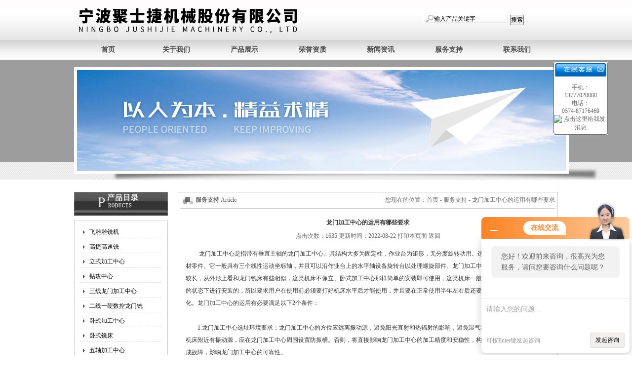

--- FILE ---
content_type: text/html; charset=utf-8
request_url: http://www.minshengcnc.com/Article-157718.html
body_size: 5250
content:
<!DOCTYPE html PUBLIC "-//W3C//DTD XHTML 1.0 Transitional//EN" "http://www.w3.org/TR/xhtml1/DTD/xhtml1-transitional.dtd">
<html xmlns="http://www.w3.org/1999/xhtml">
<head>
<meta http-equiv="Content-Type" content="text/html; charset=utf-8" />
<title>龙门加工中心的运用有哪些要求-宁波聚士捷机械股份有限公司</title>


<link href="/skins/217942/css/css.css" rel="stylesheet" type="text/css" />
<script type="application/ld+json">
{
"@context": "https://ziyuan.baidu.com/contexts/cambrian.jsonld",
"@id": "http://www.minshengcnc.com/Article-157718.html",
"title": "龙门加工中心的运用有哪些要求",
"pubDate": "2022-08-22T11:44:04",
"upDate": "2022-08-22T11:44:04"
    }</script>
<script language="javaScript" src="/js/JSChat.js"></script><script language="javaScript">function ChatBoxClickGXH() { DoChatBoxClickGXH('http://chat.jc35.com',223503) }</script><script>!window.jQuery && document.write('<script src="https://public.mtnets.com/Plugins/jQuery/2.2.4/jquery-2.2.4.min.js">'+'</scr'+'ipt>');</script><script type="text/javascript" src="http://chat.jc35.com/chat/KFCenterBox/217942"></script><script type="text/javascript" src="http://chat.jc35.com/chat/KFLeftBox/217942"></script><script>
(function(){
var bp = document.createElement('script');
var curProtocol = window.location.protocol.split(':')[0];
if (curProtocol === 'https') {
bp.src = 'https://zz.bdstatic.com/linksubmit/push.js';
}
else {
bp.src = 'http://push.zhanzhang.baidu.com/push.js';
}
var s = document.getElementsByTagName("script")[0];
s.parentNode.insertBefore(bp, s);
})();
</script>
</head>

<body>
<div id="header_zon">
  <div id="header">
    <div id="logo"><img src="/skins/217942/images/logo.jpg" width="688" height="81" /></div>
    
    <div id="top_right">
     <div id="sousou">
         <form name="form1" method="post" action="/products.html" onSubmit="return checkform(form1)">
	     <input name="keyword" type="text"  class="left" width="200" height="17" value="输入产品关键字" onfocus="this.value=''"/>
		 <input type="submit"  class="right" value="搜索"/>
	   </form>
         <script language=Javascript>
	function checkform(form)
	{
		var flag=true;
		if(form("keyword").value==""){alert("请输入关键词!");form("keyword").focus();return false};
		if(form("keyword").value=="输入产品关键字"){alert("请输入关键词!");form("keyword").focus();return false};
		return flag;
	}
</script>
        </div>
    </div>
  </div>

</div>

<div id="nav_zon">
   <div class="nav">
       <ul>
          <li><a href="http://www.minshengcnc.com/">首页</a></li>
          <li><a href="http://www.minshengcnc.com/aboutus.html">关于我们</a></li>
          <li><a href="http://www.minshengcnc.com/products.html">产品展示</a></li>
          <li><a href="http://www.minshengcnc.com/honor.html">荣誉资质</a></li>
          <li><a href="http://www.minshengcnc.com/news.html">新闻资讯</a></li>
          <li><a href="http://www.minshengcnc.com/article.html">服务支持</a></li>
          <li><a href="http://www.minshengcnc.com/contact.html">联系我们</a></li>
        </ul>
    </div>
</div>
<script src="http://www.jc35.com/mystat.aspx?u=minsheng"></script>

<div id="banner1">
<!-- 代码 开始 -->
 <div class="banner"><img src="/skins/217942/images/1402291073.jpg" width="990" height="204" /></div>
<!-- 代码 结束 -->

</div>


<div id="clear"></div>
<div id="content">
  <div id="con_left">
    <div id="biaoti"><img src="/skins/217942/images/product1.jpg" width="190" height="38" /><img src="/skins/217942/images/sub.jpg" width="190" height="10" /></div>
    <div id="pro_nav"><!--产品目录-->
	     <ul id="pro_nav_lb" class="pro_nav">
		   
		   <li> <a href="/ParentList-143868.html" title="飞雕雕铣机" target="_blank" class="dla" onmouseover="showsubmenu('飞雕雕铣机')">飞雕雕铣机</a>
		     <ul>
          
              
			 </ul>
          </li> 
		 
		   <li> <a href="/ParentList-242309.html" title="高捷高速铣" target="_blank" class="dla" onmouseover="showsubmenu('高捷高速铣')">高捷高速铣</a>
		     <ul>
          
              
			 </ul>
          </li> 
		 
		   <li> <a href="/ParentList-217423.html" title="立式加工中心" target="_blank" class="dla" onmouseover="showsubmenu('立式加工中心')">立式加工中心</a>
		     <ul>
          
              
			 </ul>
          </li> 
		 
		   <li> <a href="/ParentList-242377.html" title="钻攻中心" target="_blank" class="dla" onmouseover="showsubmenu('钻攻中心')">钻攻中心</a>
		     <ul>
          
              
			 </ul>
          </li> 
		 
		   <li> <a href="/ParentList-242381.html" title="三线龙门加工中心" target="_blank" class="dla" onmouseover="showsubmenu('三线龙门加工中心')">三线龙门加工中心</a>
		     <ul>
          
              
			 </ul>
          </li> 
		 
		   <li> <a href="/ParentList-217424.html" title="二线一硬数控龙门铣" target="_blank" class="dla" onmouseover="showsubmenu('二线一硬数控龙门铣')">二线一硬数控龙门铣</a>
		     <ul>
          
              
			 </ul>
          </li> 
		 
		   <li> <a href="/ParentList-391226.html" title="卧式加工中心" target="_blank" class="dla" onmouseover="showsubmenu('卧式加工中心')">卧式加工中心</a>
		     <ul>
          
              
			 </ul>
          </li> 
		 
		   <li> <a href="/ParentList-391227.html" title="卧式铣床" target="_blank" class="dla" onmouseover="showsubmenu('卧式铣床')">卧式铣床</a>
		     <ul>
          
              
			 </ul>
          </li> 
		 
		   <li> <a href="/ParentList-391228.html" title="五轴加工中心" target="_blank" class="dla" onmouseover="showsubmenu('五轴加工中心')">五轴加工中心</a>
		     <ul>
          
              
			 </ul>
          </li> 
		 	 
		</ul>
    </div>
    <img src="/skins/217942/images/contact1.jpg" width="190" height="119" alt="联系电话"/>
   <!-- <img src="/skins/217942/images/two_code.jpg" width="130" height="130" style=" margin-left:20px;" />-->
  </div>
  
  <SCRIPT type=text/JavaScript>
var aaa = document.getElementsByTagName('div');
	var j =0;
	for(i=0;i<aaa.length;i++)
	{
		if(aaa[i].id.indexOf('submenu_')>-1 && j ==0 )		
		{
			aaa[i].style.display = '';
			break;
		}
	}	
function showsubmenu(sid)
{
	var aaa = document.getElementsByTagName('div');
	var j =0;
	for(i=0;i<aaa.length;i++)
	{
		if(aaa[i].id.indexOf('submenu_')>-1)			
			aaa[i].style.display = 'none';
	}	
	var bbb = document.getElementById("submenu_" + sid );
	bbb.style.display= '';
}
  </SCRIPT>		
  
  <div id="con_right">
   <div class="right_bottom">
      <div id="about">
	        <div class="biaoti1"><span><b>服务支持&nbsp;</b>Article</span><span class="span2">您现在的位置：<a href="/">首页</a> - <a href="/article.html">服务支持</a> - 龙门加工中心的运用有哪些要求</span></div>
             <div class="news_bottom2">
					 <div class="detail">龙门加工中心的运用有哪些要求</div>
					 <div class="detail1"><span>点击次数：1635 更新时间：2022-08-22</span>    打印本页面    返回</div>
                </div>
				<div class="detail2">
                &nbsp;　　龙门加工中心是指带有垂直主轴的龙门加工中心。其结构大多为固定柱，作业台为矩形，无分度旋转功用。适用于加工圆盘，套筒和板材零件。它一般具有三个线性运动坐标轴，并且可以沿作业台上的水平轴设备旋转台以处理螺旋部件。龙门加工中心的外形体积较大，床身较长，从外形上看和龙门铣床有些相似，这类机床不像立、卧式加工中心那样简单的安装即可使用，这类机床一般在制造时就是在打好水平的状态下进行安装的，所以要求用户在使用前必须要打好机床水平后才能使用，并且要在正常使用半年左右后还要复查一遍水平是否有变化。龙门加工中心的运用有必要满足以下2个条件：<div>&nbsp;</div><div>　　1.龙门加工中心选址环境要求；龙门加工中心的方位应远离振动源，避免阳光直射和热辐射的影响，避免湿气和气流的影响。假设数控机床附近有振动源，应在龙门加工中心周围设置防振槽。否则，将直接影响龙门加工中心的加工精度和安稳性，构成电子元件接触不良，构成故障，影响龙门加工中心的可靠性。</div><div>&nbsp;</div><div>　　2.温度条件；龙门加工中心环境温度低于30度，相对温度低于80%。一般来说，数控电控箱内部设有排风机或冷却风机，使电子元件，特别是中央处理单元坚持安稳的作业温度或小的温差。温度和湿度过高会导致控制体系部件寿数缩短，并导致故障增加。温度和湿度升高，尘土增加会导致集成电路板上的粘合和短路。</div><br />
                上一篇 <a href="/Article-159346.html">飞雕数控雕铣机出现雕铣错位的成因</a> 下一篇 <a href="/Article-157308.html">关于龙门加工中心的构造介绍</a>
                </div>
				
	           
			<div id="clear"	></div>				
      </div>
 </div>
</div>

</div>
<div id="clear"	></div>		
<div id="bottom_nav_zon">
  <div id="bottom_nav">
   <p><a href="http://www.minshengcnc.com/">首页</a> | <a href="http://www.minshengcnc.com/products.html"> 产品展示</a> | <a href="http://www.minshengcnc.com/honor.html">荣誉资质</a> | <a href="http://www.minshengcnc.com/news.html">新闻资讯</a> | <a href="http://www.minshengcnc.com/article.html">服务支持</a>  | <a href="http://www.minshengcnc.com/sitemap.xml" target="_blank">Sitemap</a></p>
 <div class="tp1"><img src="/skins/217942/images/foot.png" width="144" height="73" /></div>
   </div>  
</div>

<div id="footer">
  <div class="foot_con">
  宁波聚士捷机械股份有限公司(www.minshengcnc.com)主营：<strong><a href="/">飞雕雕刻机</a>,<a href="/">宁波雕刻机</a>,<a href="/">高速模具机</a>,<a href="/">模具钻攻中心</a></strong><br />
   宁波聚士捷机械股份有限公司 版权所有 <A rel='external nofollow'a href="http://beian.miit.gov.cn/">浙ICP备20007281号-2</a> 地址：宁波慈溪龙山工业区灵绪二路115号　电话：13777020080　传真：<br />
</div>
</div>

<div id="kfFloat" style="margin: 0pt; padding: 0pt; z-index: 20; visibility: visible; position: absolute; top: 124.5px; right: 9px;">
<table id="qqtab" width="110" cellspacing="0" cellpadding="0" border="0">

<tr>
<td width="110"  valign="top"  background="/skins/217942/images/ind_17.gif" ><img src="/skins/217942/images/ind_15.gif" width="110" height="38" border="0" usemap="#MapMap1000">
 <map name="MapMap1000">
              <area shape="rect" coords="83,4,106,24" href="#" onclick="javascript:turnoff('kfFloat')" title="关闭">
            </map>
</td>
</tr>
<tr  background="/skins/217942/images/ind_17.gif">
<td align="center" valign="middle"  background="/skins/217942/images/ind_17.gif" style="padding-top:6px;">
<table width="108" cellspacing="0" cellpadding="0" border="0">
<tbody>
	<tr>
          <td  height="25"><div align="center">
          手机：<br>13777020080<br>
          电话：<br>0574-87176469
          </div></td>
        </tr>
      
		 <tr>
          <td  height="25"><div align="center"><a target="_blank" href="http://wpa.qq.com/msgrd?v=3&uin=342615524&site=qq&menu=yes"><img border="0" src="http://wpa.qq.com/pa?p=2:342615524:41" alt="点击这里给我发消息" title="点击这里给我发消息"></a></div></td>
        </tr>
			
</tbody>
</table></td>
</tr>
<tr>
<td width="110"  valign="bottom"  background="/skins/217942/images/ind_17.gif"><img src="/skins/217942/images/ind_37.gif" width="110" height="6" /></td>
</tr>
</table>

<table width="150" border="0" cellspacing="0" cellpadding="0">
  <tr>
    <td height="280"></td>
  </tr>
  <tr>
    <td><img src="/skins/217942/images/ewm.png" width="150"/></td>
  </tr>
</table>

</div>
<script>
function turnoff(obj){
document.getElementById(obj).style.display="none";
}
</script>
<script type="text/javascript">
//<![CDATA[
var tips; var theTop = 120; var old = theTop;
function initFloatTips() {
tips = document.getElementById('kfFloat');
moveTips();
};
function moveTips() {
var grantt=20;
if (window.innerHeight) {
pos = window.pageYOffset
}
else if (document.documentElement && document.documentElement.scrollTop) {
pos = document.documentElement.scrollTop
}
else if (document.body) {
pos = document.body.scrollTop;
}
pos=pos-tips.offsetTop+theTop;
pos=tips.offsetTop+pos/10;

if (pos < theTop) pos = theTop;
if (pos != old) {
tips.style.top = pos+"px";
grantt=10;
//alert(tips.style.top);
}
old = pos;
setTimeout(moveTips,grantt);
}
//!]]>
initFloatTips();
</script><link rel="stylesheet" type="text/css" href="/css/bottom_style.css">
<div class="NEW">
	<div class="ly_grade">
		<h3><a href="http://www.jc35.com" target="_blank" rel="nofollow">机床商务网</a></h3>
		<div class="gra_main">
			<a href="http://www.jc35.com/service/service3.html" rel="nofollow"  target="_blank" >
				<p class="m_l"><img src="http://www.jc35.com/images/Package/顶级会员_a.png" alt="顶级会员" /></p>
				<p class="m_c">顶级会员</p>
				<p class="m_r">第<span>12</span>年</p>
				<div class="clear"></div>
			</a>
		</div>
		<div class="gra_sc">推荐收藏该企业网站</div>
	</div>
</div>


 <script type='text/javascript' src='/js/VideoIfrmeReload.js?v=001'></script>
  
</html>
</body>

--- FILE ---
content_type: text/css
request_url: http://www.minshengcnc.com/skins/217942/css/css.css
body_size: 2888
content:
/* CSS Document */

body{ margin:0; padding:0; font-family:"微软雅黑"; min-width:980px; background:#fff; font-size:12px; color:#666; }
img { border:none;}
ul,li{ list-style:none; margin:0px; padding:0px;}
h1,h2,h3,h4,h5,h6,p,ul,ol,li,form,img,dl,dt,dd,table,th,td,blockquote,fieldset,div,strong,label,em{margin:0;padding:0;border:0;}
a{ text-decoration:none; color:#666; font-family:"微软雅黑";}


#header_zon{ width:100%; height:81px; background: url(../images/bg.jpg) repeat-x;}
#header{ width:980px; margin:0 auto;}
#logo{ float:left;}
#top_right{ float:right;}
#sousou{ float:left; width:270px; padding-top:5px;margin-top:25px; }
#sousou .left{ float:left;  border:1px #eaeaea solid; background:url(../images/sousou.png) no-repeat left; padding-left:18px;}
#sousou .right{ float:left; margin-left:5px;}

#nav_zon{ width:100%; background:url(../images/menu_bg.jpg) repeat-x; height:40px;}
.nav{ width:980px; margin:0 auto;}
.nav ul li{ float:left;}
.nav ul li a{ color:#4d4d4d; display:block; float:left; width:138px; text-align:center; font-size:14px; line-height:40px; height:40px;font-weight:bold}

#banner{ width:100%; background:url(../images/banner_bg.jpg) no-repeat;  height:375px;}
#banner1{ width:100%; background:url(../images/banner_bg1.jpg) no-repeat;  height:243px; padding-top:15px;}
.banner{ width:990px; margin:0 auto;}
.banner img{ border:6px solid #fff; margin-left:5px;}
.mflash{ margin:0 auto; width:990px; padding:20px 0; height:360px;}

#sdlm{ width:980px; margin:10px auto;}
.sdlm_left{ width:480px; float:left;}
.sdlm_right{ width:485px; float:right;}
.left_one{ width:224px; float:left; background:url(../images/d_btnbg.png) no-repeat; height:94px; padding:12px 8px 0;}
.left_two{ width:224px; float:right; background:url(../images/d_btnbg.png) no-repeat; height:94px;padding:12px 8px 0;}
.right_one{ width:224px; float:left; background:url(../images/d_btnbg.png) no-repeat; height:94px;padding:12px 8px 0;}
.right_two{ width:224px; float:right; background:url(../images/d_btnbg.png) no-repeat; height:94px;padding:12px 8px 0 ;}
.tp{ float:left;}
.wz{ float:left; margin-left:5px;}
#clear{ clear:both;}
#content{ width:980px; margin:10px auto;}
#con_left{ width:190px; float:left;}
#con_right{ width:770px; float:right;}
.gsjj{ float:left; width:380px;}
.gsjj_con{ margin-top:10px;}
.gsjj_tp{ float:left; margin-left:10px;_margin-left:5px; border:1px solid #ccc; padding:5px;}
.gsjj_con p{ float:right; width:240px; line-height:20px;}
.xwzx{ width:378px; float:right;}
.biaoti{ background:url(../images/icon2.jpg) no-repeat 5px center; padding-left:30px; height:32px; line-height:30px; border-bottom:1px solid #ccc;}
.biaoti span{ float:left;}
.biaoti a{ float:right;}
.biaoti1{ background:url(../images/icon2.jpg) no-repeat 5px center; padding-left:30px; height:32px; line-height:30px; border-bottom:1px solid #ccc;}

.span1{float:left;}
.span2{ float:right;}

.biaoti b{ font-size:15px; color:#666;}
#bottom_nav_zon{ height:30px; background:#666; width:100%;}
#bottom_nav{ width:980px; margin:0 auto; line-height:30px; color:#fff; position:relative;}
#bottom_nav a{  color:#fff;}
#bottom_nav p{ float:left;}
.tp1{
	float: right;
	position: absolute;
	left: 846px;
	top: -41px;
}
#footer{ width:980px; margin:0 auto; padding:20px 0; }
.foot_con{ text-align:center;line-height:25px;}

#about{ border:1px solid #ccc; padding:0 5px 20px;margin-bottom:40px;}
#about1{ border:1px solid #ccc; padding:0 5px; margin-bottom:40px;}
.about_con{ margin-top:40px; padding:0 20px;_padding:0 10px;}
.about_left{ float:left;}
.about_right{ float:right; line-height:25px; margin-right:30px;}
.contact{ background:url(../images/contact2.jpg) no-repeat center; height:220px; position:relative; margin-top:30px;}
.contact p{
	display: block;
	position: absolute;
	left: 115px;
	top: 105px;
	line-height: 23px;
}
.contact1{ background:url(../images/contact3.jpg) no-repeat center; height:108px;   position:relative;}
.contact1 p{
	display: block;
	position: absolute;
	width: 518px;
	left: 105px;
	top: 44px;
	line-height:23px;
}
/*-- 产品目录 --*/
#pro_nav{ margin:10px 0; border:1px solid #ccc;}
.pro_nav{ margin-top:10px; padding:0 10px;_padding:0 5px;}
.pro_nav li{ line-height:24px; margin-top:5px;}
.pro_nav li .dla{ border-bottom:1px dashed #ddd; width:140px;}
.pro_nav li a{ background:url(../images/icon1.jpg) 3px no-repeat; padding-left:20px; width:152px;_width:130px;overflow:hidden; display:block; height:24px; color:#000; padding-right:5px;}
.pro_nav li ul li{ line-height:30px; height:24px; overflow:hidden; padding-left:12px; border-bottom:1px dashed #ddd;}
.pro_nav li ul li a{ background:url(../images/li_fh.gif) 5px no-repeat; height:24px; line-height:24px; display:block; color:#333;}

/*新闻*/
#ny_newslb_box{ padding:10px; clear:both;}
#ny_newslb_box li{ height:35px;line-height:35px; background:url(../images/icon_01.jpg) no-repeat 2px 15px; border-bottom:1px dashed #ddd; font-size:12px; padding-left:20px; overflow:hidden;}
#ny_newslb_box li a{ color:#444; float:left;}
#ny_newslb_box li a:hover{color:#ff6600; }
#ny_newslb_box li span{ float:right; color:#999;}

/*新闻详细页*/
.detail{ text-align:center; color:#333; font-weight:bold;}
.detail1{ text-align:center; margin-top:10px;}
.detail2{ line-height:25px; margin-top:15px; color:#333; padding:0 10px;}
.news_bottom2{ margin-top:20px;}


/*--产品展示--*/
#pro_zs_box{ margin:10px 0 20px; }
#pro_ul{ padding:15px 10px 10px 15px; *padding:15px 5px 10px 10px;  clear:both; overflow:hidden;}
#pro_ul #ind_pro_img{ text-align:center; width:125px; float:left; margin:0px 10px 10px 10px;_margin:0px 10px 10px 10px;}

#pro_ul .proimg_bk{ width:125px; height:125px; border:1px solid #ddd;}
#pro_ul1{ padding:15px 10px 10px 10px; *padding:15px 5px 10px 10px;  clear:both; overflow:hidden; }
#pro_ul1 #ind_pro_img{ text-align:center; width:125px; float:left; margin:0px 25px 10px 20px;_margin:0px 25px 10px 10px;}

#pro_ul1 .proimg_bk{ width:125px; height:125px; border:1px solid #ddd;}

#ind_pro_img .proimg{width:120px;text-align:center;border:1px solid #fff;line-height:125px;height:125px;font-size:125px;}
*>#ind_pro_img .proimg{font-size:12px;}
#ind_pro_img img {vertical-align:middle;}

#pro_ul .h{ font-size:12px; line-height:24px; height:24px; overflow:hidden; font-weight:normal; text-align:center;}
#pro_ul .h a{ color:#333;}
#pro_ul .h a:hover{color:#ff6600;}

#pro_ul1 .h{ font-size:12px; line-height:24px; height:24px; overflow:hidden; font-weight:normal; text-align:center;}
#pro_ul1 .h a{ color:#333;}
#pro_ul1 .h a:hover{color:#ff6600;}

/*-------------产品详细页产品信息---------------*/
#pro_jbzl_box{ border:1px solid #dddddd; clear:both; width:100%; font-size:12px; margin-top:15px;}
.xglb{ width:100%; clear:both; height:35px; line-height:35px; border-bottom:1px solid #ddd;}
.xglb h1{ float:left; font-size:14px;color:#333; padding-left:25px;}
.xglb h1 a{color:#333;}
.xglb h1 a:hover{ color:#ff7c00;}
.xglb .xglb_right{ float:right; margin-right:20px;}
.xglb .xglb_right a{ margin-right:10px; color:#0066CC; padding-left:15px; padding-top:3px;}
.xglb .xglb_right a:hover{ color:#ff7c00;}
.xglb .xglb_right .xglb_xl{ font-size:12px;}

.xglb_xl{_margin-top:7px;}

.pro_img{ float:left; _width:310px; margin-bottom:20px; margin-right:10px;}
#pro_text_box01{ float:left; padding-top:10px; line-height:20px; color:#333333; width:400px; _width:400px;}
#pro_text_box01 h1{ font-size:16px; color:#000; margin-bottom:10px;}
#pro_text_box01 table td{ line-height:24px;}
#pro_ssfl{ border:1px solid #0066CC; color:#0066CC; padding:0px 5px 0px 5px; display:block; float:left;}
#pro_ssfl:hover{ border:1px solid #FF6633; color:#FF6633; padding:0px 5px 0px 5px;}
#pro_text_box01 p{ width:385px;*width:355px; border:1px solid #fdd274; background:#fdf1d7; padding:10px; margin-top:10px; height:80px; overflow:hidden; color:#333333;}
#pro_an{ margin-top:20px;}
#pro_an a{ width:125px;height:35px; display:block; float:left; text-align:center; font-size:16px; color:#FFFFFF; line-height:35px;font-family:"Microsoft YaHei"}

#pro_text_box02{ clear:both;padding-top:10px; margin-top:20px;font-size:12px; line-height:24px;}
#pro_gsbt{ font-size:14px; color:#0066CC; border-bottom:3px solid #ddd; padding-bottom:5px; margin-bottom:10px;}

#pro_order{ clear:both; margin-top:15px;}



.prodetail_box{ clear:both; margin-bottom:10px; border-bottom:1px solid #ddd; padding:10px;}
.prodetail_img{ float:left; width:250px; margin-right:20px; text-align:center;}
.pro_text01{ float:left; line-height:24px;}
.pro_text01 p{ clear:both; margin-bottom:5px;}
.pro_text01 p b{ float:left; display:block; width:70px;}
.pro_text01 p span{ float:left; width:350px;}

#pro_xxnr_box{ clear:both; line-height:24px; font-size:12px;}
#pro_xxnr_box .bt{ height:30px; line-height:30px; background:#ddd; padding-left:15px; color:#333; font-size:14px; font-weight:normal; margin-bottom:15px;}
#pro_xxnr_box .xxbrbox{ padding:5px;}
#pro_xxnr_box .xxbrbox table{border: 0px solid #fff;border-collapse:collapse;}
#pro_xxnr_box .xxbrbox table td{ border:1px solid #ccc; padding-left:5px; font-size:12px;}


/* 产品LIST列表*/ 
#prolist_box{ padding:10px 10px 0 10px; clear:both;}
#prolist_box li{ clear:both; border-bottom:1px dashed #ddd; padding-bottom:10px; margin-bottom:10px;}
#prolist_box li .zh_img{ float:left;border:1px solid #ddd; line-height:100px; height:110px; width:110px; background:#fff; text-align:center;}
#prolist_box li .zh_text{ float:left; margin-left:10px; font-size:12px; width:500px; }
#prolist_box li .zh_text .h{ font-size:14px; line-height:20px; font-weight:bold; margin-bottom:5px; height:20px; overflow:hidden;}
#prolist_box li .zh_text .h a{ color:#333333;}
#prolist_box li .zh_text .h a:hover{ color:#db1515;}
#prolist_box li .zh_text p{color:#666; line-height:20px; height:60px; overflow:hidden;}
#prolist_box li img{ vertical-align:middle; }

.pro_xxjsan{ background:url(../images/arr.gif) no-repeat left; padding-left:20px; display:block; color:#666; width:125px;}
.pro_xxjsan:hover{ color:#FF0000;}

#prolist_box li .zh_img span{width:100px;text-align:center;border:1px solid #fff;line-height:85px;height:100px;font-size:100px;}
*>#ind_pro_img .proimg{font-size:12px;}

#fengye{ clear:both; text-align:center;}

